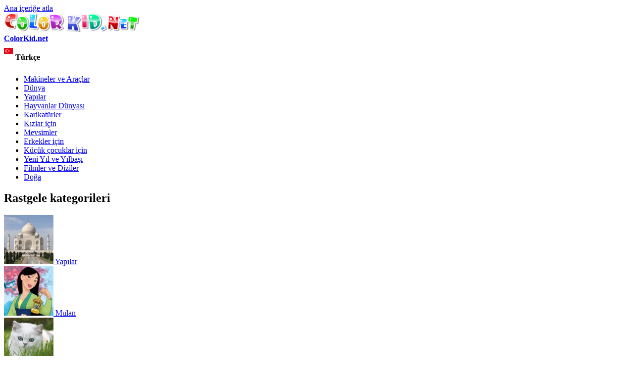

--- FILE ---
content_type: text/html; charset=utf-8
request_url: https://tr.colorkid.net/boyama-sayfalar%C4%B1-k%C3%BC%C3%A7%C3%BCk-%C3%A7ocuklar-i%C3%A7in/boyama-sayfalar%C4%B1-oyuncaklar/boyama-sayfas%C4%B1-brinquedos-dymkovo
body_size: 9813
content:
  <!DOCTYPE html PUBLIC "-//W3C//DTD XHTML+RDFa 1.0//EN"
  "http://www.w3.org/MarkUp/DTD/xhtml-rdfa-1.dtd">
  <html xmlns="http://www.w3.org/1999/xhtml" lang="Turkish" xml:lang="tr" version="XHTML+RDFa 1.0" dir="ltr"
  xmlns:content="http://purl.org/rss/1.0/modules/content/"
  xmlns:dc="http://purl.org/dc/terms/"
  xmlns:foaf="http://xmlns.com/foaf/0.1/"
  xmlns:og="http://ogp.me/ns#"
  xmlns:rdfs="http://www.w3.org/2000/01/rdf-schema#"
  xmlns:sioc="http://rdfs.org/sioc/ns#"
  xmlns:sioct="http://rdfs.org/sioc/types#"
  xmlns:skos="http://www.w3.org/2004/02/skos/core#"
  xmlns:xsd="http://www.w3.org/2001/XMLSchema#">
<head profile="http://www.w3.org/1999/xhtml/vocab">
<meta name="msvalidate.01" content="4C27160F043B27A357A02C0D1E13CB54" />
<meta name="baidu-site-verification" content="x6c98j0foP" />
  <meta http-equiv="Content-Type" content="text/html; charset=utf-8" />
<link rel="alternate" href="https://colorkid.net/coloring-pages-young-children/coloring-pages-toys/coloring-page-dymkovo-toys" hreflang="en" />
	<link rel="alternate" href="https://ru.colorkid.net/raskraski-dlya-malenkih-detey/raskraski-igrushki/raskraska-dymkovskaya-igrushka" hreflang="ru" />
	<link rel="alternate" href="https://ar.colorkid.net/%D8%B5%D9%81%D8%AD%D8%A7%D8%AA%20%D8%AA%D9%84%D9%88%D9%8A%D9%86-%D9%84%D9%84%D8%A3%D8%B7%D9%81%D8%A7%D9%84-%D8%A7%D9%84%D8%B5%D8%BA%D8%A7%D8%B1/%D8%B5%D9%81%D8%AD%D8%A7%D8%AA%20%D8%AA%D9%84%D9%88%D9%8A%D9%86-%D8%A3%D9%84%D8%B9%D8%A7%D8%A8/%D8%AA%D9%84%D9%88%D9%8A%D9%86%20%D8%B5%D9%81%D8%AD%D8%A9-%D9%84%D8%B9%D8%A8-dymkovo" hreflang="ar" />
	<link rel="alternate" href="https://cn.colorkid.net/%E5%A1%AB%E8%89%B2%E9%A0%81/%E5%A1%AB%E8%89%B2%E7%94%BB-%E7%8E%A9%E5%85%B7/%E5%A1%AB%E8%89%B2%E7%94%BB-dymkovo%E7%8E%A9%E5%85%B7" hreflang="zh-hans" />
	<link rel="alternate" href="https://fr.colorkid.net/coloriages-pour-jeunes-enfants/coloriages-jouets/coloriage-jouets-dymkovo" hreflang="fr" />
	<link rel="alternate" href="https://de.colorkid.net/malvorlagen-f%C3%BCr-junge-kinder/malvorlagen-spielzeug/malvorlagen-dymkovo-spielzeug" hreflang="de" />
	<link rel="alternate" href="https://it.colorkid.net/disegni-da-colorare-bambini-piccoli/disegni-da-colorare/disegni-da-colorar-giocattoli-dymkovo" hreflang="it" />
	<link rel="alternate" href="https://ja.colorkid.net/%E3%81%AC%E3%82%8A%E3%81%88-%E5%B9%BC%E5%85%90%E7%94%A8/%E3%81%AC%E3%82%8A%E3%81%88/%E3%81%AC%E3%82%8A%E3%81%88-dymkovo%E3%81%8A%E3%82%82%E3%81%A1%E3%82%83" hreflang="ja" />
	<link rel="alternate" href="https://pl.colorkid.net/kolorowanki-dla-ma%C5%82ych-dzieci/kolorowanki-zabawki/kolorowanka-zabawki-dymkovo" hreflang="pl" />
	<link rel="alternate" href="https://pt.colorkid.net/desenhos-para-colorir-para-crian%C3%A7as/desenhos-para-colorir-brinquedos/desenho-para-colorir-brinquedos-dymkovo" hreflang="pt" />
	<link rel="alternate" href="https://es.colorkid.net/dibujos-para-colorear-para-ni%C3%B1os-peque%C3%B1os/dibujos-para-colorear-juguetes/dibujo-para-colorear-juguetes-dymkovo" hreflang="es" />
	<meta name="viewport" content="width=device-width, initial-scale=1"><link rel="shortcut icon" href="https://tr.colorkid.net/misc/favicon.ico" type="image/vnd.microsoft.icon" />
  	
    <link rel="canonical" href="/boyama-sayfaları-küçük-çocuklar-için/boyama-sayfaları-oyuncaklar/boyama-sayfası-brinquedos-dymkovo" /><title>Boyama sayfası - Brinquedos Dymkovo</title>
  	  
      <meta name="description" content="Brinquedos Dymkovo çocuklar için boyama sayfalarını web sitemizden indirebilir ve yazdırabilirsiniz.">
      <meta property="og:title" content="Boyama sayfası - Brinquedos Dymkovo" />
      <meta property="og:type" content="website" />
      <meta property="og:description" content="Brinquedos Dymkovo çocuklar için boyama sayfalarını web sitemizden indirebilir ve yazdırabilirsiniz." />
      <meta property="og:image" content="//tr.colorkid.net/sites/default/files/1433778688_8.gif" />
      <meta property="og:image:type" content="image/gif" />
      <meta property="og:image:width" content="1000" /> 
      <meta property="og:image:height" content="1412" />
      <style type="text/css" media="all">
@import url("https://tr.colorkid.net/modules/system/system.base.css?q3oq75");
@import url("https://tr.colorkid.net/modules/system/system.menus.css?q3oq75");
@import url("https://tr.colorkid.net/modules/system/system.messages.css?q3oq75");
@import url("https://tr.colorkid.net/modules/system/system.theme.css?q3oq75");
</style>
<style type="text/css" media="all">
@import url("https://tr.colorkid.net/modules/field/theme/field.css?q3oq75");
@import url("https://tr.colorkid.net/modules/node/node.css?q3oq75");
@import url("https://tr.colorkid.net/modules/search/search.css?q3oq75");
@import url("https://tr.colorkid.net/modules/user/user.css?q3oq75");
@import url("https://tr.colorkid.net/sites/all/modules/views/css/views.css?q3oq75");
</style>
<style type="text/css" media="all">
@import url("https://tr.colorkid.net/sites/all/modules/ctools/css/ctools.css?q3oq75");
@import url("https://tr.colorkid.net/sites/all/libraries/prettyPhoto/css/prettyPhoto.css?q3oq75");
@import url("https://tr.colorkid.net/sites/all/libraries/slick/slick.css?q3oq75");
@import url("https://tr.colorkid.net/sites/all/libraries/slick/slick-theme.css?q3oq75");
@import url("https://tr.colorkid.net/themes/bartik/print_cust.css?q3oq75");
</style>
<style type="text/css" media="all">
@import url("https://tr.colorkid.net/themes/bartik/css/layout.css?q3oq75");
@import url("https://tr.colorkid.net/themes/bartik/css/style.css?q3oq75");
@import url("https://tr.colorkid.net/themes/bartik/css/colors.css?q3oq75");
</style>
<style type="text/css" media="print">
@import url("https://tr.colorkid.net/themes/bartik/css/print.css?q3oq75");
</style>

<!--[if lte IE 7]>
<link type="text/css" rel="stylesheet" href="https://tr.colorkid.net/themes/bartik/css/ie.css?q3oq75" media="all" />
<![endif]-->

<!--[if IE 6]>
<link type="text/css" rel="stylesheet" href="https://tr.colorkid.net/themes/bartik/css/ie6.css?q3oq75" media="all" />
<![endif]-->
      <script type="text/javascript" src="https://tr.colorkid.net/sites/all/modules/jquery_update/replace/jquery/1.8/jquery.min.js?v=1.8.3"></script>
<script type="text/javascript" src="https://tr.colorkid.net/misc/jquery.once.js?v=1.2"></script>
<script type="text/javascript" src="https://tr.colorkid.net/misc/drupal.js?q3oq75"></script>
<script type="text/javascript" src="https://tr.colorkid.net/sites/all/modules/jquery_update/replace/ui/external/jquery.cookie.js?v=67fb34f6a866c40d0570"></script>
<script type="text/javascript" src="https://tr.colorkid.net/sites/default/files/languages/tr_MjhuVxJFLheHwDDxxkUdZ34WScyAuoCLO5MOCjGSNiY.js?q3oq75"></script>
<script type="text/javascript" src="https://tr.colorkid.net/sites/all/modules/authcache/authcache.js?q3oq75"></script>
<script type="text/javascript" src="https://tr.colorkid.net/sites/all/libraries/prettyPhoto/js/jquery.prettyPhoto.js?q3oq75"></script>
<script type="text/javascript" src="https://tr.colorkid.net/sites/all/libraries/slick/slick.min.js?q3oq75"></script>
<script type="text/javascript" src="//tr.colorkid.net/themes/bartik/custom.js?q3oq75"></script>
<script type="text/javascript" src="//tr.colorkid.net/themes/bartik/cookieconsent.min.js?q3oq75"></script>
<script type="text/javascript" src="//tr.colorkid.net/sites/all/libraries/jquery.ddslick.min.js?q3oq75"></script>
<script type="text/javascript" src="https://tr.colorkid.net/sites/all/libraries/jquery.ddslick.min.js?q3oq75"></script>
<script type="text/javascript">
<!--//--><![CDATA[//><!--
jQuery.extend(Drupal.settings, {"basePath":"\/","pathPrefix":"","ajaxPageState":{"theme":"bartik","theme_token":"NM7xcU1eg08m4hhgwSNCJCe5gdEgDvUq9ok_qYVat2I","js":{"sites\/all\/modules\/jquery_update\/replace\/jquery\/1.8\/jquery.min.js":1,"misc\/jquery.once.js":1,"misc\/drupal.js":1,"sites\/all\/modules\/jquery_update\/replace\/ui\/external\/jquery.cookie.js":1,"public:\/\/languages\/tr_MjhuVxJFLheHwDDxxkUdZ34WScyAuoCLO5MOCjGSNiY.js":1,"sites\/all\/modules\/authcache\/authcache.js":1,"sites\/all\/libraries\/prettyPhoto\/js\/jquery.prettyPhoto.js":1,"sites\/all\/libraries\/slick\/slick.min.js":1,"\/\/tr.colorkid.net\/themes\/bartik\/custom.js":1,"\/\/tr.colorkid.net\/themes\/bartik\/cookieconsent.min.js":1,"\/\/tr.colorkid.net\/sites\/all\/libraries\/jquery.ddslick.min.js":1,"sites\/all\/libraries\/jquery.ddslick.min.js":1},"css":{"modules\/system\/system.base.css":1,"modules\/system\/system.menus.css":1,"modules\/system\/system.messages.css":1,"modules\/system\/system.theme.css":1,"modules\/field\/theme\/field.css":1,"modules\/node\/node.css":1,"modules\/search\/search.css":1,"modules\/user\/user.css":1,"sites\/all\/modules\/views\/css\/views.css":1,"sites\/all\/modules\/ctools\/css\/ctools.css":1,"sites\/all\/libraries\/prettyPhoto\/css\/prettyPhoto.css":1,"sites\/all\/libraries\/slick\/slick.css":1,"sites\/all\/libraries\/slick\/slick-theme.css":1,"themes\/bartik\/print_cust.css":1,"themes\/bartik\/css\/layout.css":1,"themes\/bartik\/css\/style.css":1,"themes\/bartik\/css\/colors.css":1,"themes\/bartik\/css\/print.css":1,"themes\/bartik\/css\/ie.css":1,"themes\/bartik\/css\/ie6.css":1}},"authcache":{"q":"node\/2118","cp":{"path":"\/","domain":".tr.colorkid.net","secure":true},"cl":1}});
//--><!]]>
</script>
<!-- Global site tag (gtag.js) - Google Analytics -->
<script async src="https://www.googletagmanager.com/gtag/js?id=UA-46283475-16"></script>
<script>
  window.dataLayer = window.dataLayer || [];
  function gtag(){dataLayer.push(arguments);}
  gtag('js', new Date());
  gtag('config', 'UA-46283475-16');
</script>
<script data-ad-client="ca-pub-2690965360786804" async src="https://pagead2.googlesyndication.com/pagead/js/adsbygoogle.js"></script>

<script type="text/javascript">var switchTo5x=true;</script>

<!--<script type="text/javascript">stLight.options({publisher: "a3bdb91c-e330-44f4-9426-bc32f0651654", doNotHash: true, doNotCopy: false, hashAddressBar: false});</script>-->
<script type="text/javascript">
   window.print_text = "Yazdır";
    window.save_text = "İndir";
</script>
   <link rel="shortcut icon" href="/img/fav/favicon.png" type="image/png">
    <link rel="apple-touch-icon" sizes="57x57" href="/img/fav/apple-touch-icon-57x57.png">
    <link rel="apple-touch-icon" sizes="60x60" href="/img/fav/apple-touch-icon-60x60.png">
    <link rel="apple-touch-icon" sizes="72x72" href="/img/fav/apple-touch-icon-72x72.png">
    <link rel="apple-touch-icon" sizes="76x76" href="/img/fav/apple-touch-icon-76x76.png">
    <link rel="apple-touch-icon" sizes="114x114" href="/img/fav/apple-touch-icon-114x114.png">
    <link rel="apple-touch-icon" sizes="120x120" href="/img/fav/apple-touch-icon-120x120.png">
    <link rel="apple-touch-icon" sizes="144x144" href="/img/fav/apple-touch-icon-144x144.png">
    <link rel="apple-touch-icon" sizes="152x152" href="/img/fav/apple-touch-icon-152x152.png">
    <link rel="apple-touch-icon" sizes="180x180" href="/img/fav/apple-touch-icon-180x180.png">
    <link rel="icon" type="image/png" href="/img/fav/favicon-16x16.png" sizes="16x16">
    <link rel="icon" type="image/png" href="/img/fav/favicon-32x32.png" sizes="32x32">
    <link rel="icon" type="image/png" href="/img/fav/favicon-96x96.png" sizes="96x96">
    <link rel="icon" type="image/png" href="/img/fav/android-chrome-192x192.png" sizes="192x192">
    <meta name="msapplication-square70x70logo" content="/img/fav/smalltile.png" />
    <meta name="msapplication-square150x150logo" content="/img/fav/mediumtile.png" />
    <meta name="msapplication-wide310x150logo" content="/img/fav/widetile.png" />
    <meta name="msapplication-square310x310logo" content="/img/fav/largetile.png" />
    <meta name="theme-color" content="#ff600094">
</head>
<body class="html not-front not-logged-in one-sidebar sidebar-first page-node page-node- page-node-2118 node-type-article i18n-tr" >
  <div id="skip-link">
    <a href="#main-content" class="element-invisible element-focusable">Ana içeriğe atla</a>
  </div>
    <div id="page-wrapper"><div id="page">

  <div id="header" class="without-secondary-menu"><div class="section clearfix">

          <a href="https://tr.colorkid.net/" title="Ana Sayfa" rel="home" id="logo">
        <img src="https://tr.colorkid.net/sites/default/files/logo_0.png" alt="Ana Sayfa" />
      </a>
    
          <div id="name-and-slogan">

                              <div id="site-name" class="element-invisible">
              <strong>
                <a href="https://tr.colorkid.net/" title="Ana Sayfa" rel="home"><span>ColorKid.net</span></a>
              </strong>
            </div>
                  
        
      </div> <!-- /#name-and-slogan -->
    
      <div class="region region-header">
    <div id="block-myblocks-languageselect" class="block block-myblocks">

    
  <div class="content">
    <select id="language" name="language" onchange="location = this.options[this.selectedIndex].value;"><option plain='//colorkid.net/coloring-pages-young-children/coloring-pages-toys/coloring-page-dymkovo-toys' value='//colorkid.net/coloring-pages-young-children/coloring-pages-toys/coloring-page-dymkovo-toys'    data-imagesrc='/sites/all/modules/languageicons/flags/en.png'  >English</option><option plain='//ru.colorkid.net/raskraski-dlya-malenkih-detey/raskraski-igrushki/raskraska-dymkovskaya-igrushka' value='//ru.colorkid.net/raskraski-dlya-malenkih-detey/raskraski-igrushki/raskraska-dymkovskaya-igrushka'    data-imagesrc='/sites/all/modules/languageicons/flags/ru.png'  >Русский</option><option plain='//ar.colorkid.net/%D8%B5%D9%81%D8%AD%D8%A7%D8%AA%20%D8%AA%D9%84%D9%88%D9%8A%D9%86-%D9%84%D9%84%D8%A3%D8%B7%D9%81%D8%A7%D9%84-%D8%A7%D9%84%D8%B5%D8%BA%D8%A7%D8%B1/%D8%B5%D9%81%D8%AD%D8%A7%D8%AA%20%D8%AA%D9%84%D9%88%D9%8A%D9%86-%D8%A3%D9%84%D8%B9%D8%A7%D8%A8/%D8%AA%D9%84%D9%88%D9%8A%D9%86%20%D8%B5%D9%81%D8%AD%D8%A9-%D9%84%D8%B9%D8%A8-dymkovo' value='//ar.colorkid.net/%D8%B5%D9%81%D8%AD%D8%A7%D8%AA%20%D8%AA%D9%84%D9%88%D9%8A%D9%86-%D9%84%D9%84%D8%A3%D8%B7%D9%81%D8%A7%D9%84-%D8%A7%D9%84%D8%B5%D8%BA%D8%A7%D8%B1/%D8%B5%D9%81%D8%AD%D8%A7%D8%AA%20%D8%AA%D9%84%D9%88%D9%8A%D9%86-%D8%A3%D9%84%D8%B9%D8%A7%D8%A8/%D8%AA%D9%84%D9%88%D9%8A%D9%86%20%D8%B5%D9%81%D8%AD%D8%A9-%D9%84%D8%B9%D8%A8-dymkovo'    data-imagesrc='/sites/all/modules/languageicons/flags/ar.png'  >العربية</option><option plain='//cn.colorkid.net/%E5%A1%AB%E8%89%B2%E9%A0%81/%E5%A1%AB%E8%89%B2%E7%94%BB-%E7%8E%A9%E5%85%B7/%E5%A1%AB%E8%89%B2%E7%94%BB-dymkovo%E7%8E%A9%E5%85%B7' value='//cn.colorkid.net/%E5%A1%AB%E8%89%B2%E9%A0%81/%E5%A1%AB%E8%89%B2%E7%94%BB-%E7%8E%A9%E5%85%B7/%E5%A1%AB%E8%89%B2%E7%94%BB-dymkovo%E7%8E%A9%E5%85%B7'    data-imagesrc='/sites/all/modules/languageicons/flags/zh.png'  >简体中文</option><option plain='//fr.colorkid.net/coloriages-pour-jeunes-enfants/coloriages-jouets/coloriage-jouets-dymkovo' value='//fr.colorkid.net/coloriages-pour-jeunes-enfants/coloriages-jouets/coloriage-jouets-dymkovo'    data-imagesrc='/sites/all/modules/languageicons/flags/fr.png'  >Français</option><option plain='//de.colorkid.net/malvorlagen-f%C3%BCr-junge-kinder/malvorlagen-spielzeug/malvorlagen-dymkovo-spielzeug' value='//de.colorkid.net/malvorlagen-f%C3%BCr-junge-kinder/malvorlagen-spielzeug/malvorlagen-dymkovo-spielzeug'    data-imagesrc='/sites/all/modules/languageicons/flags/de.png'  >Deutsch</option><option plain='//it.colorkid.net/disegni-da-colorare-bambini-piccoli/disegni-da-colorare/disegni-da-colorar-giocattoli-dymkovo' value='//it.colorkid.net/disegni-da-colorare-bambini-piccoli/disegni-da-colorare/disegni-da-colorar-giocattoli-dymkovo'    data-imagesrc='/sites/all/modules/languageicons/flags/it.png'  >Italiano</option><option plain='//ja.colorkid.net/%E3%81%AC%E3%82%8A%E3%81%88-%E5%B9%BC%E5%85%90%E7%94%A8/%E3%81%AC%E3%82%8A%E3%81%88/%E3%81%AC%E3%82%8A%E3%81%88-dymkovo%E3%81%8A%E3%82%82%E3%81%A1%E3%82%83' value='//ja.colorkid.net/%E3%81%AC%E3%82%8A%E3%81%88-%E5%B9%BC%E5%85%90%E7%94%A8/%E3%81%AC%E3%82%8A%E3%81%88/%E3%81%AC%E3%82%8A%E3%81%88-dymkovo%E3%81%8A%E3%82%82%E3%81%A1%E3%82%83'    data-imagesrc='/sites/all/modules/languageicons/flags/ja.png'  >日本語</option><option plain='//pl.colorkid.net/kolorowanki-dla-ma%C5%82ych-dzieci/kolorowanki-zabawki/kolorowanka-zabawki-dymkovo' value='//pl.colorkid.net/kolorowanki-dla-ma%C5%82ych-dzieci/kolorowanki-zabawki/kolorowanka-zabawki-dymkovo'    data-imagesrc='/sites/all/modules/languageicons/flags/pl.png'  >Polski</option><option plain='//pt.colorkid.net/desenhos-para-colorir-para-crian%C3%A7as/desenhos-para-colorir-brinquedos/desenho-para-colorir-brinquedos-dymkovo' value='//pt.colorkid.net/desenhos-para-colorir-para-crian%C3%A7as/desenhos-para-colorir-brinquedos/desenho-para-colorir-brinquedos-dymkovo'    data-imagesrc='/sites/all/modules/languageicons/flags/pt-pt.png'  >Português</option><option plain='//es.colorkid.net/dibujos-para-colorear-para-ni%C3%B1os-peque%C3%B1os/dibujos-para-colorear-juguetes/dibujo-para-colorear-juguetes-dymkovo' value='//es.colorkid.net/dibujos-para-colorear-para-ni%C3%B1os-peque%C3%B1os/dibujos-para-colorear-juguetes/dibujo-para-colorear-juguetes-dymkovo'    data-imagesrc='/sites/all/modules/languageicons/flags/es.png'  >Español</option><option plain='//tr.colorkid.net/boyama-sayfalar%C4%B1-k%C3%BC%C3%A7%C3%BCk-%C3%A7ocuklar-i%C3%A7in/boyama-sayfalar%C4%B1-oyuncaklar/boyama-sayfas%C4%B1-brinquedos-dymkovo' value='//tr.colorkid.net/boyama-sayfalar%C4%B1-k%C3%BC%C3%A7%C3%BCk-%C3%A7ocuklar-i%C3%A7in/boyama-sayfalar%C4%B1-oyuncaklar/boyama-sayfas%C4%B1-brinquedos-dymkovo' selected='selected'   data-imagesrc='/sites/all/modules/languageicons/flags/tr.png'  >Türkçe</option></select>

    <script type="text/javascript">
    jQuery(document).ready(function(){
       jQuery("#language").ddslick();
    });
    </script>
     </div>
</div>
  </div>

    
    
  </div></div> <!-- /.section, /#header -->

  
  
  <div id="main-wrapper" class="clearfix"><div id="main" class="clearfix">

   

          <div id="sidebar-first" class="column sidebar"><div class="section">
          <div class="region region-sidebar-first">
    <div id="block-myblocks-trees" class="block block-myblocks">

    
  <div class="content">
    <ul class="taxonomy_menu"><li class="tree_1"><a href="https://tr.colorkid.net/boyama-sayfalar%C4%B1-makineler-ve-ara%C3%A7lar">Makineler ve Araçlar</a></li><li class="tree_2"><a href="https://tr.colorkid.net/boyama-sayfalar%C4%B1-d%C3%BCnya">Dünya</a></li><li class="tree_3"><a href="https://tr.colorkid.net/boyama-sayfalar%C4%B1-yap%C4%B1lar">Yapılar</a></li><li class="tree_4"><a href="https://tr.colorkid.net/boyama-sayfalar%C4%B1-hayvanlar-d%C3%BCnyas%C4%B1">Hayvanlar Dünyası</a></li><li class="tree_5"><a href="https://tr.colorkid.net/boyama-sayfalar%C4%B1-karikat%C3%BCrler">Karikatürler</a></li><li class="tree_6"><a href="https://tr.colorkid.net/boyama-sayfalar%C4%B1-k%C4%B1zlar-i%C3%A7in">Kızlar için</a></li><li class="tree_7"><a href="https://tr.colorkid.net/boyama-sayfalar%C4%B1-mevsimler">Mevsimler</a></li><li class="tree_8"><a href="https://tr.colorkid.net/boyama-sayfalar%C4%B1-erkekler-i%C3%A7in">Erkekler için</a></li><li class="tree_9 active-trail"><a href="https://tr.colorkid.net/boyama-sayfalar%C4%B1-k%C3%BC%C3%A7%C3%BCk-%C3%A7ocuklar-i%C3%A7in">Küçük çocuklar için</a></li><li class="tree_10"><a href="https://tr.colorkid.net/boyama-sayfalar%C4%B1-yeni-y%C4%B1l-ve-y%C4%B1lba%C5%9F%C4%B1">Yeni Yıl ve Yılbaşı</a></li><li class="tree_11"><a href="https://tr.colorkid.net/boyama-sayfalar%C4%B1-filmler-ve-diziler">Filmler ve Diziler</a></li><li class="tree_12"><a href="https://tr.colorkid.net/boyama-sayfalar%C4%B1-do%C4%9F">Doğa</a></li></ul>  </div>
</div>
<div id="block-myblocks-randomtreestax" class="block block-myblocks">

    <h2>Rastgele kategorileri</h2>
  
  <div class="content">
    
  

    <div id="main_random">
          <div class="picture_random">
            <a href="https://tr.colorkid.net/boyama-sayfalar%C4%B1-yap%C4%B1lar">
              <span>
              <img src="https://tr.colorkid.net/sites/default/files/styles/thumbnail/public/arh.png?itok=Let-NhJH" class="img_random" alt="Yapılar" title=" Yapılar boyama sayfasını indir veya yazdır"  />
              </span>
             Yapılar
            </a>
          </div>
       
       
          <div class="picture_random">
            <a href="https://tr.colorkid.net/boyama-sayfalar%C4%B1-karikat%C3%BCrler/boyama-sayfalar%C4%B1-mulan">
              <span>
              <img src="https://tr.colorkid.net/sites/default/files/styles/thumbnail/public/Mulan.png?itok=ufj-zOLo" class="img_random" alt="Mulan" title=" Mulan boyama sayfasını indir veya yazdır"  />
              </span>
             Mulan
            </a>
          </div>
       
       
          <div class="picture_random">
            <a href="https://tr.colorkid.net/boyama-sayfalar%C4%B1-hayvanlar-d%C3%BCnyas%C4%B1/boyama-sayfalar%C4%B1-kediler">
              <span>
              <img src="https://tr.colorkid.net/sites/default/files/styles/thumbnail/public/cats.png?itok=fk45r3aG" class="img_random" alt="Kediler" title=" Kediler boyama sayfasını indir veya yazdır"  />
              </span>
             Kediler
            </a>
          </div>
       
       
          <div class="picture_random">
            <a href="https://tr.colorkid.net/boyama-sayfalar%C4%B1-yeni-y%C4%B1l-ve-y%C4%B1lba%C5%9F%C4%B1/boyama-sayfalar%C4%B1-kar-taneleri">
              <span>
              <img src="https://tr.colorkid.net/sites/default/files/styles/thumbnail/public/snow.png?itok=E20iWzfO" class="img_random" alt="Kar taneleri" title=" Kar taneleri boyama sayfasını indir veya yazdır"  />
              </span>
             Kar taneleri
            </a>
          </div>
       
       
          <div class="picture_random">
            <a href="https://tr.colorkid.net/boyama-sayfalar%C4%B1-karikat%C3%BCrler/boyama-sayfalar%C4%B1-cesur">
              <span>
              <img src="https://tr.colorkid.net/sites/default/files/styles/thumbnail/public/Brave.png?itok=WRa436eI" class="img_random" alt="Cesur" title=" Cesur boyama sayfasını indir veya yazdır"  />
              </span>
             Cesur
            </a>
          </div>
       
       
          <div class="picture_random">
            <a href="https://tr.colorkid.net/boyama-sayfalar%C4%B1-makineler-ve-ara%C3%A7lar/boyama-sayfalar%C4%B1-%C3%B6zel-arabalar">
              <span>
              <img src="https://tr.colorkid.net/sites/default/files/styles/thumbnail/public/spec.png?itok=yby2IiJE" class="img_random" alt="Özel arabalar" title=" Özel arabalar boyama sayfasını indir veya yazdır"  />
              </span>
             Özel arabalar
            </a>
          </div>
       
       
          <div class="picture_random">
            <a href="https://tr.colorkid.net/boyama-sayfalar%C4%B1-k%C4%B1zlar-i%C3%A7in/boyama-sayfalar%C4%B1-silah%C5%9F%C3%B6r-barbie">
              <span>
              <img src="https://tr.colorkid.net/sites/default/files/styles/thumbnail/public/barbyMushk.png?itok=GfE6a94d" class="img_random" alt="Silahşör Barbie" title=" Silahşör Barbie boyama sayfasını indir veya yazdır"  />
              </span>
             Silahşör Barbie
            </a>
          </div>
       
       
          <div class="picture_random">
            <a href="https://tr.colorkid.net/boyama-sayfalar%C4%B1-karikat%C3%BCrler/boyama-sayfalar%C4%B1-kung-fu-panda">
              <span>
              <img src="https://tr.colorkid.net/sites/default/files/styles/thumbnail/public/Kung.png?itok=SlMlVgtQ" class="img_random" alt="Kung Fu Panda" title=" Kung Fu Panda boyama sayfasını indir veya yazdır"  />
              </span>
             Kung Fu Panda
            </a>
          </div>
       
       </div>  </div>
</div>
  </div>
      </div></div> <!-- /.section, /#sidebar-first -->
    
    <div id="content" class="column"><div class="section">
            <a id="main-content"></a>
             <div id="breadcrumb"><ul itemscope itemtype="http://schema.org/BreadcrumbList"><li itemprop="itemListElement" itemscope itemtype="http://schema.org/ListItem"><a itemprop="item" href="/">
      <span itemprop="name">Ana Sayfa</span></a> <meta itemprop="position" content="1" /></li>><li itemprop="itemListElement" itemscope itemtype="http://schema.org/ListItem"><a itemprop="item" href="https://tr.colorkid.net/boyama-sayfalar%C4%B1-k%C3%BC%C3%A7%C3%BCk-%C3%A7ocuklar-i%C3%A7in">
      <span itemprop="name">Küçük çocuklar için</span></a> <meta itemprop="position" content="2" /></li>><li itemprop="itemListElement" itemscope itemtype="http://schema.org/ListItem"> <a itemprop="item"  href="https://tr.colorkid.net/boyama-sayfalar%C4%B1-k%C3%BC%C3%A7%C3%BCk-%C3%A7ocuklar-i%C3%A7in/boyama-sayfalar%C4%B1-oyuncaklar">
      <span itemprop="name">Oyuncaklar</span> <meta itemprop="position" content="3" /></a>
   </li>><li itemprop="itemListElement" itemscope itemtype="http://schema.org/ListItem"> <span itemprop="name">Brinquedos Dymkovo</span> <meta itemprop="position" content="4" /></li></ul></div>
                        <h1 class="title" id="page-title">
          Boyama sayfası - Brinquedos Dymkovo        </h1>
                          <div class="tabs">
                  </div>
                          <div class="region region-content">
    <div id="block-system-main" class="block block-system">

    
  <div class="content">
     
     <script language="javascript" type="text/javascript">
  jQuery(document).ready(function(){
      
      setTimeout(function() {jQuery(".prev_link_colorkid").css("height", jQuery("#node_images_previews").height());
      jQuery(".next_link_colorkid").css("height", jQuery("#node_images_previews").height()); }, 1500);
    });

 
</script> 
<style  type="text/css">
       @page { size : portrait }
     @page rotated { size : portrait }
     table { page : rotated }
     @media print {
      img#node_images_previews {
   
		 
		       max-height: 100% !important; 
		  }
		  
		  }
    
</style>
  <div id="node-2118" class="node node-article node-promoted node-full clearfix" about="https://tr.colorkid.net/boyama-sayfalar%C4%B1-k%C3%BC%C3%A7%C3%BCk-%C3%A7ocuklar-i%C3%A7in/boyama-sayfalar%C4%B1-oyuncaklar/boyama-sayfas%C4%B1-brinquedos-dymkovo" typeof="sioc:Item foaf:Document">
    
    
  <div id='topimg' style="display:none"> <img src="https://tr.colorkid.net/sites/default/files/styles/big_father/public/1433778688_8.gif?itok=HG5I--zl" style='max-width:100%;max-height:90%'></div>
  <div class='line_grey'></div>
  <div class='node_views_data'>
    <table align="center">
      <tbody>
        <tr>
          <td>
           <a href='https://tr.colorkid.net/boyama-sayfalar%C4%B1-k%C3%BC%C3%A7%C3%BCk-%C3%A7ocuklar-i%C3%A7in/boyama-sayfalar%C4%B1-oyuncaklar/boyama-sayfas%C4%B1-zhirafik' < class='prev_link_colorkid'><img src="/themes/bartik/images/left.png"></a>
	           
          </td>
          <td>
          	<a href="https://tr.colorkid.net/sites/default/files/styles/big_father/public/1433778688_8.gif?itok=HG5I--zl" rel="pop_up_view[pop]">
            <img src="https://tr.colorkid.net/sites/default/files/styles/big_father/public/1433778688_8.gif?itok=HG5I--zl" class="node_img" id='node_images_previews' alt='Brinquedos Dymkovo' 
            title=' Brinquedos Dymkovo boyama sayfasını indir veya yazdır' >
			</a>
          </td>
          <td>
           <a href='https://tr.colorkid.net/boyama-sayfalar%C4%B1-k%C3%BC%C3%A7%C3%BCk-%C3%A7ocuklar-i%C3%A7in/boyama-sayfalar%C4%B1-oyuncaklar/boyama-sayfas%C4%B1-brinquedos-para-meninas'   
	            class='next_link_colorkid'><img src="/themes/bartik/images/right.png"></a>
          
          </td>
        </tr>
      </tbody>
    </table>

  </div>
  <div class="desc_img_grupp">Brinquedos Dymkovo çocuklar için boyama sayfalarını web sitemizden indirebilir ve yazdırabilirsiniz.</div>
  <div class="desc_img_grupp">Küçük çocuklar için bölümünde Oyuncaklar boyama sayfalarını ve diğerlerini bulabileceksiniz.</div>

  <div class='help_buttons'>
    <div class='socials_buttons'>
        <a target="_blank" href="https://www.facebook.com/sharer/sharer.php?u=https://tr.colorkid.net/boyama-sayfalar%C4%B1-k%C3%BC%C3%A7%C3%BCk-%C3%A7ocuklar-i%C3%A7in/boyama-sayfalar%C4%B1-oyuncaklar/boyama-sayfas%C4%B1-brinquedos-dymkovo&display=popup&ref=plugin&src=share_button">
            <img src="/img/soc/fb.png" onClick="ga('send', 'event', 'ShareThis', 'facebook', '');" alt="facebook">
        </a>
        <a target="_blank" href="https://www.twitter.com/share?url=https://tr.colorkid.net/boyama-sayfalar%C4%B1-k%C3%BC%C3%A7%C3%BCk-%C3%A7ocuklar-i%C3%A7in/boyama-sayfalar%C4%B1-oyuncaklar/boyama-sayfas%C4%B1-brinquedos-dymkovo">
                <img src="/img/soc/tw.png" onClick="ga('send', 'event', 'ShareThis', 'twitter', '');" alt="twitter">
        </a>
        <a target="_blank" href="//pinterest.com/pin/create/link/?url=https://tr.colorkid.net/boyama-sayfalar%C4%B1-k%C3%BC%C3%A7%C3%BCk-%C3%A7ocuklar-i%C3%A7in/boyama-sayfalar%C4%B1-oyuncaklar/boyama-sayfas%C4%B1-brinquedos-dymkovo&media=https://tr.colorkid.net/sites/default/files/styles/big_father/public/1433778688_8.gif?itok=HG5I--zl&description=Brinquedos Dymkovo">
                <img src="/img/soc/pin.png" onClick="ga('send', 'event', 'ShareThis', 'pinterest', '');" alt="pinterest">
        </a>
    </div>
    <div class='user_buttons'>
        <img src="/themes/bartik/images/print_button.png" onClick="ga('send', 'event', 'PopularButtons', 'PrintColoringPage', 'PrintClick'); printDiv('topimg', 2);" alt='Brinquedos Dymkovo' title=' Brinquedos Dymkovo boyama sayfasını yazdır'>
        <img src="/themes/bartik/images/save_button.png" onClick="saveImageAs('https://tr.colorkid.net/sites/default/files/styles/big_father/public/1433778688_8.gif?itok=HG5I--zl', 'Brinquedos Dymkovo'); return false;" alt='Brinquedos Dymkovo' title='Brinquedos Dymkovo boyama sayfasını indir'>
    </div>
  </div>
  <div  id="same_nodes_slider">
  
    <div id="main_random_picture" class ="sticksamecarusel">
          <div class="entity_view_node privews_fun">
            <a href="https://tr.colorkid.net/boyama-sayfalar%C4%B1-k%C3%BC%C3%A7%C3%BCk-%C3%A7ocuklar-i%C3%A7in/boyama-sayfalar%C4%B1-oyuncaklar/boyama-sayfas%C4%B1-cavalo-de-brinquedo">
              <div>
              <a href="https://tr.colorkid.net/sites/default/files/styles/big_father/public/1433778688.gif?itok=1jKffA9v" rel="pop_up_view[pop]">
              <img src="https://tr.colorkid.net/sites/default/files/styles/slider_footer/public/1433778688.gif?itok=C91KFiz3" class="img_random" alt="Cavalo de brinquedo" title=" Cavalo de brinquedo boyama sayfasını indir veya yazdır" />
              </a>
              </div>
              <a href="https://tr.colorkid.net/boyama-sayfalar%C4%B1-k%C3%BC%C3%A7%C3%BCk-%C3%A7ocuklar-i%C3%A7in/boyama-sayfalar%C4%B1-oyuncaklar/boyama-sayfas%C4%B1-cavalo-de-brinquedo">
                Cavalo de brinquedo
            </a>
          </div>
       
       
          <div class="entity_view_node privews_fun">
            <a href="https://tr.colorkid.net/boyama-sayfalar%C4%B1-k%C3%BC%C3%A7%C3%BCk-%C3%A7ocuklar-i%C3%A7in/boyama-sayfalar%C4%B1-oyuncaklar/boyama-sayfas%C4%B1-caminh%C3%A3o-de-brinquedo">
              <div>
              <a href="https://tr.colorkid.net/sites/default/files/styles/big_father/public/1433778688_0.gif?itok=NcUsCxmi" rel="pop_up_view[pop]">
              <img src="https://tr.colorkid.net/sites/default/files/styles/slider_footer/public/1433778688_0.gif?itok=2KY9BouX" class="img_random" alt="Caminhão de brinquedo" title=" Caminhão de brinquedo boyama sayfasını indir veya yazdır" />
              </a>
              </div>
              <a href="https://tr.colorkid.net/boyama-sayfalar%C4%B1-k%C3%BC%C3%A7%C3%BCk-%C3%A7ocuklar-i%C3%A7in/boyama-sayfalar%C4%B1-oyuncaklar/boyama-sayfas%C4%B1-caminh%C3%A3o-de-brinquedo">
                Caminhão de brinquedo
            </a>
          </div>
       
       
          <div class="entity_view_node privews_fun">
            <a href="https://tr.colorkid.net/boyama-sayfalar%C4%B1-k%C3%BC%C3%A7%C3%BCk-%C3%A7ocuklar-i%C3%A7in/boyama-sayfalar%C4%B1-oyuncaklar/boyama-sayfas%C4%B1-urso">
              <div>
              <a href="https://tr.colorkid.net/sites/default/files/styles/big_father/public/1433778688_1.gif?itok=7eSQ_0DR" rel="pop_up_view[pop]">
              <img src="https://tr.colorkid.net/sites/default/files/styles/slider_footer/public/1433778688_1.gif?itok=byQ9jjKn" class="img_random" alt="Urso" title=" Urso boyama sayfasını indir veya yazdır" />
              </a>
              </div>
              <a href="https://tr.colorkid.net/boyama-sayfalar%C4%B1-k%C3%BC%C3%A7%C3%BCk-%C3%A7ocuklar-i%C3%A7in/boyama-sayfalar%C4%B1-oyuncaklar/boyama-sayfas%C4%B1-urso">
                Urso
            </a>
          </div>
       
       
          <div class="entity_view_node privews_fun">
            <a href="https://tr.colorkid.net/boyama-sayfalar%C4%B1-k%C3%BC%C3%A7%C3%BCk-%C3%A7ocuklar-i%C3%A7in/boyama-sayfalar%C4%B1-oyuncaklar/boyama-sayfas%C4%B1-hipop%C3%B3tamo">
              <div>
              <a href="https://tr.colorkid.net/sites/default/files/styles/big_father/public/1433778688_2.gif?itok=DRGdnnlq" rel="pop_up_view[pop]">
              <img src="https://tr.colorkid.net/sites/default/files/styles/slider_footer/public/1433778688_2.gif?itok=PLgN0WuO" class="img_random" alt="Hipopótamo" title=" Hipopótamo boyama sayfasını indir veya yazdır" />
              </a>
              </div>
              <a href="https://tr.colorkid.net/boyama-sayfalar%C4%B1-k%C3%BC%C3%A7%C3%BCk-%C3%A7ocuklar-i%C3%A7in/boyama-sayfalar%C4%B1-oyuncaklar/boyama-sayfas%C4%B1-hipop%C3%B3tamo">
                Hipopótamo
            </a>
          </div>
       
       
          <div class="entity_view_node privews_fun">
            <a href="https://tr.colorkid.net/boyama-sayfalar%C4%B1-k%C3%BC%C3%A7%C3%BCk-%C3%A7ocuklar-i%C3%A7in/boyama-sayfalar%C4%B1-oyuncaklar/boyama-sayfas%C4%B1-caracol-brinquedo">
              <div>
              <a href="https://tr.colorkid.net/sites/default/files/styles/big_father/public/1433778688_3.gif?itok=320yui9e" rel="pop_up_view[pop]">
              <img src="https://tr.colorkid.net/sites/default/files/styles/slider_footer/public/1433778688_3.gif?itok=aehqHMbu" class="img_random" alt="Caracol brinquedo" title=" Caracol brinquedo boyama sayfasını indir veya yazdır" />
              </a>
              </div>
              <a href="https://tr.colorkid.net/boyama-sayfalar%C4%B1-k%C3%BC%C3%A7%C3%BCk-%C3%A7ocuklar-i%C3%A7in/boyama-sayfalar%C4%B1-oyuncaklar/boyama-sayfas%C4%B1-caracol-brinquedo">
                Caracol brinquedo
            </a>
          </div>
       
       
          <div class="entity_view_node privews_fun">
            <a href="https://tr.colorkid.net/boyama-sayfalar%C4%B1-k%C3%BC%C3%A7%C3%BCk-%C3%A7ocuklar-i%C3%A7in/boyama-sayfalar%C4%B1-oyuncaklar/boyama-sayfas%C4%B1-coelho-com-cenoura">
              <div>
              <a href="https://tr.colorkid.net/sites/default/files/styles/big_father/public/1433778688_4.gif?itok=L4nT0yaQ" rel="pop_up_view[pop]">
              <img src="https://tr.colorkid.net/sites/default/files/styles/slider_footer/public/1433778688_4.gif?itok=SU-wEmMk" class="img_random" alt="Coelho com cenoura" title=" Coelho com cenoura boyama sayfasını indir veya yazdır" />
              </a>
              </div>
              <a href="https://tr.colorkid.net/boyama-sayfalar%C4%B1-k%C3%BC%C3%A7%C3%BCk-%C3%A7ocuklar-i%C3%A7in/boyama-sayfalar%C4%B1-oyuncaklar/boyama-sayfas%C4%B1-coelho-com-cenoura">
                Coelho com cenoura
            </a>
          </div>
       
       
          <div class="entity_view_node privews_fun">
            <a href="https://tr.colorkid.net/boyama-sayfalar%C4%B1-k%C3%BC%C3%A7%C3%BCk-%C3%A7ocuklar-i%C3%A7in/boyama-sayfalar%C4%B1-oyuncaklar/boyama-sayfas%C4%B1-ursinho-de-pel%C3%BAcia">
              <div>
              <a href="https://tr.colorkid.net/sites/default/files/styles/big_father/public/1433778688_5.gif?itok=D7ZJpan-" rel="pop_up_view[pop]">
              <img src="https://tr.colorkid.net/sites/default/files/styles/slider_footer/public/1433778688_5.gif?itok=KVpMFp35" class="img_random" alt="ursinho de pelúcia" title=" ursinho de pelúcia boyama sayfasını indir veya yazdır" />
              </a>
              </div>
              <a href="https://tr.colorkid.net/boyama-sayfalar%C4%B1-k%C3%BC%C3%A7%C3%BCk-%C3%A7ocuklar-i%C3%A7in/boyama-sayfalar%C4%B1-oyuncaklar/boyama-sayfas%C4%B1-ursinho-de-pel%C3%BAcia">
                ursinho de pelúcia
            </a>
          </div>
       
       
          <div class="entity_view_node privews_fun">
            <a href="https://tr.colorkid.net/boyama-sayfalar%C4%B1-k%C3%BC%C3%A7%C3%BCk-%C3%A7ocuklar-i%C3%A7in/boyama-sayfalar%C4%B1-oyuncaklar/boyama-sayfas%C4%B1-elefante-do-beb%C3%AA">
              <div>
              <a href="https://tr.colorkid.net/sites/default/files/styles/big_father/public/1433778688_6.gif?itok=lZ-cKUNq" rel="pop_up_view[pop]">
              <img src="https://tr.colorkid.net/sites/default/files/styles/slider_footer/public/1433778688_6.gif?itok=Tl_kgSKk" class="img_random" alt="Elefante do bebê" title=" Elefante do bebê boyama sayfasını indir veya yazdır" />
              </a>
              </div>
              <a href="https://tr.colorkid.net/boyama-sayfalar%C4%B1-k%C3%BC%C3%A7%C3%BCk-%C3%A7ocuklar-i%C3%A7in/boyama-sayfalar%C4%B1-oyuncaklar/boyama-sayfas%C4%B1-elefante-do-beb%C3%AA">
                Elefante do bebê
            </a>
          </div>
       
       
          <div class="entity_view_node privews_fun">
            <a href="https://tr.colorkid.net/boyama-sayfalar%C4%B1-k%C3%BC%C3%A7%C3%BCk-%C3%A7ocuklar-i%C3%A7in/boyama-sayfalar%C4%B1-oyuncaklar/boyama-sayfas%C4%B1-zhirafik">
              <div>
              <a href="https://tr.colorkid.net/sites/default/files/styles/big_father/public/1433778688_7.gif?itok=jCQdHQe-" rel="pop_up_view[pop]">
              <img src="https://tr.colorkid.net/sites/default/files/styles/slider_footer/public/1433778688_7.gif?itok=xxL7s0M5" class="img_random" alt="Zhirafik" title=" Zhirafik boyama sayfasını indir veya yazdır" />
              </a>
              </div>
              <a href="https://tr.colorkid.net/boyama-sayfalar%C4%B1-k%C3%BC%C3%A7%C3%BCk-%C3%A7ocuklar-i%C3%A7in/boyama-sayfalar%C4%B1-oyuncaklar/boyama-sayfas%C4%B1-zhirafik">
                Zhirafik
            </a>
          </div>
       
       
          <div class="entity_view_node privews_fun">
            <a href="https://tr.colorkid.net/boyama-sayfalar%C4%B1-k%C3%BC%C3%A7%C3%BCk-%C3%A7ocuklar-i%C3%A7in/boyama-sayfalar%C4%B1-oyuncaklar/boyama-sayfas%C4%B1-brinquedos-para-meninas">
              <div>
              <a href="https://tr.colorkid.net/sites/default/files/styles/big_father/public/1433778688_9.gif?itok=oFPjiXhu" rel="pop_up_view[pop]">
              <img src="https://tr.colorkid.net/sites/default/files/styles/slider_footer/public/1433778688_9.gif?itok=556eOxd-" class="img_random" alt="Brinquedos para meninas" title=" Brinquedos para meninas boyama sayfasını indir veya yazdır" />
              </a>
              </div>
              <a href="https://tr.colorkid.net/boyama-sayfalar%C4%B1-k%C3%BC%C3%A7%C3%BCk-%C3%A7ocuklar-i%C3%A7in/boyama-sayfalar%C4%B1-oyuncaklar/boyama-sayfas%C4%B1-brinquedos-para-meninas">
                Brinquedos para meninas
            </a>
          </div>
       
       </div>  </div>
  <div style="clear:both;"></div>
  <div class="myads">
  </div>
  <div style="clear:both;"></div>
  <div  id="node_both" style="clear:both;  height: 100px;"></div>
       <h2 class="main_page_grupp">
            Popüler boyama sayfaları - Küçük çocuklar için
        </h2>
      <div id="same_grupp_colorkid">
            <div class="popurlar_tree">
            <a href="https://tr.colorkid.net/boyama-sayfalar%C4%B1-k%C3%BC%C3%A7%C3%BCk-%C3%A7ocuklar-i%C3%A7in/boyama-sayfalar%C4%B1-k%C3%BC%C3%A7%C3%BCk-%C3%A7ocuklar-i%C3%A7in">
              <span>
              <img src='https://tr.colorkid.net/sites/default/files/styles/category_main/public/3let.png?itok=sKdBeFtL' class='img_random' alt="Küçük çocuklar için" title=" Küçük çocuklar için kategoriler sayfasını aç" />
              </span>
              Küçük çocuklar için
            </a>
          </div>
         
         
            <div class="popurlar_tree">
            <a href="https://tr.colorkid.net/boyama-sayfalar%C4%B1-k%C3%BC%C3%A7%C3%BCk-%C3%A7ocuklar-i%C3%A7in/boyama-sayfalar%C4%B1-hayvanlar">
              <span>
              <img src='https://tr.colorkid.net/sites/default/files/styles/category_main/public/animal.png?itok=bZNsMRwR' class='img_random' alt="Hayvanlar" title=" Hayvanlar kategoriler sayfasını aç" />
              </span>
              Hayvanlar
            </a>
          </div>
         
         
            <div class="popurlar_tree">
            <a href="https://tr.colorkid.net/boyama-sayfalar%C4%B1-k%C3%BC%C3%A7%C3%BCk-%C3%A7ocuklar-i%C3%A7in/boyama-sayfalar%C4%B1-k%C3%BC%C3%A7%C3%BCk-insanlar">
              <span>
              <img src='https://tr.colorkid.net/sites/default/files/styles/category_main/public/chelo.png?itok=-fnpBuZa' class='img_random' alt="Küçük insanlar" title=" Küçük insanlar kategoriler sayfasını aç" />
              </span>
              Küçük insanlar
            </a>
          </div>
         
         
            <div class="popurlar_tree">
            <a href="https://tr.colorkid.net/boyama-sayfalar%C4%B1-k%C3%BC%C3%A7%C3%BCk-%C3%A7ocuklar-i%C3%A7in/boyama-sayfalar%C4%B1-i%C5%9Fler">
              <span>
              <img src='https://tr.colorkid.net/sites/default/files/styles/category_main/public/proff.png?itok=Seq592Dd' class='img_random' alt="İşler" title=" İşler kategoriler sayfasını aç" />
              </span>
              İşler
            </a>
          </div>
         
         
            <div class="popurlar_tree hidden_category">
            <a href="https://tr.colorkid.net/boyama-sayfalar%C4%B1-k%C3%BC%C3%A7%C3%BCk-%C3%A7ocuklar-i%C3%A7in/boyama-sayfalar%C4%B1-tabaklar">
              <span>
              <img src='https://tr.colorkid.net/sites/default/files/styles/category_main/public/posuda.png?itok=XrnVDONy' class='img_random' alt="Tabaklar" title=" Tabaklar kategoriler sayfasını aç" />
              </span>
              Tabaklar
            </a>
          </div>
         
         
            <div class="popurlar_tree hidden_category">
            <a href="https://tr.colorkid.net/boyama-sayfalar%C4%B1-k%C3%BC%C3%A7%C3%BCk-%C3%A7ocuklar-i%C3%A7in/boyama-sayfalar%C4%B1-oyuncaklar">
              <span>
              <img src='https://tr.colorkid.net/sites/default/files/styles/category_main/public/igrush.png?itok=DRSChs1Q' class='img_random' alt="Oyuncaklar" title=" Oyuncaklar kategoriler sayfasını aç" />
              </span>
              Oyuncaklar
            </a>
          </div>
         
         
            <div class="popurlar_tree hidden_category">
            <a href="https://tr.colorkid.net/boyama-sayfalar%C4%B1-k%C3%BC%C3%A7%C3%BCk-%C3%A7ocuklar-i%C3%A7in/boyama-sayfalar%C4%B1-3-ya%C5%9F-ve-%C3%BCzeri-%C3%A7ocuklar-i%C3%A7in">
              <span>
              <img src='https://tr.colorkid.net/sites/default/files/styles/category_main/public/sun.png?itok=-rldJVGw' class='img_random' alt="3 yaş ve üzeri çocuklar için" title=" 3 yaş ve üzeri çocuklar için kategoriler sayfasını aç" />
              </span>
              3 yaş ve üzeri çocuklar için
            </a>
          </div>
         
         
            <div class="popurlar_tree hidden_category">
            <a href="https://tr.colorkid.net/boyama-sayfalar%C4%B1-k%C3%BC%C3%A7%C3%BCk-%C3%A7ocuklar-i%C3%A7in/boyama-sayfalar%C4%B1-%C3%A7i%C3%A7ekler">
              <span>
              <img src='https://tr.colorkid.net/sites/default/files/styles/category_main/public/flower.png?itok=AYEKQjMF' class='img_random' alt="Çiçekler" title=" Çiçekler kategoriler sayfasını aç" />
              </span>
              Çiçekler
            </a>
          </div>
         
         
            <div class="popurlar_tree hidden_category">
            <a href="https://tr.colorkid.net/boyama-sayfalar%C4%B1-k%C3%BC%C3%A7%C3%BCk-%C3%A7ocuklar-i%C3%A7in/boyama-sayfalar%C4%B1-arabalar-ve-kamyonlar">
              <span>
              <img src='https://tr.colorkid.net/sites/default/files/styles/category_main/public/transport_0.png?itok=YwSuYICx' class='img_random' alt="Arabalar ve kamyonlar" title=" Arabalar ve kamyonlar kategoriler sayfasını aç" />
              </span>
              Arabalar ve kamyonlar
            </a>
          </div>
         
         </div><div onclick='jQuery(".hidden_category").show("slow");jQuery(".button_more").hide("slow");  ' class="button_more" >Devamı >></div>
  </div>


  

  </div>
</div>
  </div>
      

    </div></div> <!-- /.section, /#content -->

    
  </div></div> <!-- /#main, /#main-wrapper -->

  
  <div id="footer-wrapper"><div class="section">

    
          <div id="footer" class="clearfix">
          <div class="region region-footer">
    <div id="block-myblocks-random" class="block block-myblocks">

    
  <div class="content">
    <h2>Rastgele boyama sayfaları</h2>
    <div id="main_random_picture" class ="stickrandomcarusel">
          <div class="picture_random_footer">
            <a href="https://tr.colorkid.net/boyama-sayfalar%C4%B1-yeni-y%C4%B1l-ve-y%C4%B1lba%C5%9F%C4%B1/boyama-sayfalar%C4%B1-kost%C3%BCm-partisi-donan%C4%B1mlar%C4%B1/boyama-sayfas%C4%B1-baba-yaga">
              <span>
              <img src="https://tr.colorkid.net/sites/default/files/styles/slider_footer/public/1433779885_0.gif?itok=2e1uhkR1" class="img_random" alt="Baba Yaga" title=" Baba Yaga boyama sayfasını indir veya yazdır"  />
              </span>
              Baba Yaga
            </a>
          </div>
       
       
          <div class="picture_random_footer">
            <a href="https://tr.colorkid.net/boyama-sayfalar%C4%B1-makineler-ve-ara%C3%A7lar/boyama-sayfalar%C4%B1-%C3%A7a%C4%9F-%C3%B6tesi-robotlar/boyama-sayfas%C4%B1-robot-bir-odun-kesme">
              <span>
              <img src="https://tr.colorkid.net/sites/default/files/styles/slider_footer/public/1433779350_3.gif?itok=50AaX0Qn" class="img_random" alt="Robot bir odun kesme" title=" Robot bir odun kesme boyama sayfasını indir veya yazdır"  />
              </span>
              Robot bir odun kesme
            </a>
          </div>
       
       
          <div class="picture_random_footer">
            <a href="https://tr.colorkid.net/boyama-sayfalar%C4%B1-karikat%C3%BCrler/boyama-sayfalar%C4%B1-buz-devri/boyama-sayfas%C4%B1-manny-ve-ellie-kaydedilir">
              <span>
              <img src="https://tr.colorkid.net/sites/default/files/styles/slider_footer/public/1433777513_3.gif?itok=do56_2LF" class="img_random" alt="Manny ve Ellie kaydedilir" title=" Manny ve Ellie kaydedilir boyama sayfasını indir veya yazdır"  />
              </span>
              Manny ve Ellie kaydedilir
            </a>
          </div>
       
       
          <div class="picture_random_footer">
            <a href="https://tr.colorkid.net/boyama-sayfalar%C4%B1-karikat%C3%BCrler/boyama-sayfalar%C4%B1-define-gezegeni/boyama-sayfas%C4%B1-eylem-haritas%C4%B1">
              <span>
              <img src="https://tr.colorkid.net/sites/default/files/styles/slider_footer/public/1433777821.gif?itok=JHp8zaeo" class="img_random" alt="Eylem Haritası" title=" Eylem Haritası boyama sayfasını indir veya yazdır"  />
              </span>
              Eylem Haritası
            </a>
          </div>
       
       
          <div class="picture_random_footer">
            <a href="https://tr.colorkid.net/boyama-sayfalar%C4%B1-k%C4%B1zlar-i%C3%A7in/boyama-sayfalar%C4%B1-koca-bebek/boyama-sayfas%C4%B1-u%C3%A7u%C5%9F-cornelia">
              <span>
              <img src="https://tr.colorkid.net/sites/default/files/styles/slider_footer/public/1433779181_1.gif?itok=nQvpzYlA" class="img_random" alt="Uçuş Cornelia" title=" Uçuş Cornelia boyama sayfasını indir veya yazdır"  />
              </span>
              Uçuş Cornelia
            </a>
          </div>
       
       
          <div class="picture_random_footer">
            <a href="https://tr.colorkid.net/boyama-sayfalar%C4%B1-do%C4%9F/boyama-sayfalar%C4%B1-sebzeler/boyama-sayfas%C4%B1-patl%C4%B1can-ve-fasulye">
              <span>
              <img src="https://tr.colorkid.net/sites/default/files/styles/slider_footer/public/1433779751.gif?itok=1y9pumfk" class="img_random" alt="Patlıcan ve fasulye" title=" Patlıcan ve fasulye boyama sayfasını indir veya yazdır"  />
              </span>
              Patlıcan ve fasulye
            </a>
          </div>
       
       
          <div class="picture_random_footer">
            <a href="https://tr.colorkid.net/boyama-sayfalar%C4%B1-yeni-y%C4%B1l-ve-y%C4%B1lba%C5%9F%C4%B1/boyama-sayfalar%C4%B1-kardan-adam/boyama-sayfas%C4%B1-h%C4%B1zl%C4%B1-k%C4%B1zak">
              <span>
              <img src="https://tr.colorkid.net/sites/default/files/styles/slider_footer/public/1433779812_1.gif?itok=-aTbFrcj" class="img_random" alt="Hızlı kızak" title=" Hızlı kızak boyama sayfasını indir veya yazdır"  />
              </span>
              Hızlı kızak
            </a>
          </div>
       
       
          <div class="picture_random_footer">
            <a href="https://tr.colorkid.net/boyama-sayfalar%C4%B1-k%C3%BC%C3%A7%C3%BCk-%C3%A7ocuklar-i%C3%A7in/boyama-sayfalar%C4%B1-k%C3%BC%C3%A7%C3%BCk-%C3%A7ocuklar-i%C3%A7in/boyama-sayfas%C4%B1-imagem-de-um-boneco-de-neve">
              <span>
              <img src="https://tr.colorkid.net/sites/default/files/styles/slider_footer/public/1433778742_5.gif?itok=7Nw5D69u" class="img_random" alt="Imagem de um boneco de neve" title=" Imagem de um boneco de neve boyama sayfasını indir veya yazdır"  />
              </span>
              Imagem de um boneco de neve
            </a>
          </div>
       
       
          <div class="picture_random_footer">
            <a href="https://tr.colorkid.net/boyama-sayfalar%C4%B1-karikat%C3%BCrler/boyama-sayfalar%C4%B1-aslan-kral/boyama-sayfas%C4%B1-pumbaa-ve-komik-meerkat">
              <span>
              <img src="https://tr.colorkid.net/sites/default/files/styles/slider_footer/public/1433777899_7.gif?itok=6FH11G7l" class="img_random" alt="Pumbaa ve komik meerkat" title=" Pumbaa ve komik meerkat boyama sayfasını indir veya yazdır"  />
              </span>
              Pumbaa ve komik meerkat
            </a>
          </div>
       
       
          <div class="picture_random_footer">
            <a href="https://tr.colorkid.net/boyama-sayfalar%C4%B1-yeni-y%C4%B1l-ve-y%C4%B1lba%C5%9F%C4%B1/boyama-sayfalar%C4%B1-a%C4%9Fa%C3%A7-s%C3%BCsleri/boyama-sayfas%C4%B1-noel-oyuncak-top">
              <span>
              <img src="https://tr.colorkid.net/sites/default/files/styles/slider_footer/public/1433779917_8.gif?itok=y9rPJ13E" class="img_random" alt="Noel oyuncak top" title=" Noel oyuncak top boyama sayfasını indir veya yazdır"  />
              </span>
              Noel oyuncak top
            </a>
          </div>
       
       
          <div class="picture_random_footer">
            <a href="https://tr.colorkid.net/boyama-sayfalar%C4%B1-k%C3%BC%C3%A7%C3%BCk-%C3%A7ocuklar-i%C3%A7in/boyama-sayfalar%C4%B1-oyuncaklar/boyama-sayfas%C4%B1-coelho-com-cenoura">
              <span>
              <img src="https://tr.colorkid.net/sites/default/files/styles/slider_footer/public/1433778688_4.gif?itok=SU-wEmMk" class="img_random" alt="Coelho com cenoura" title=" Coelho com cenoura boyama sayfasını indir veya yazdır"  />
              </span>
              Coelho com cenoura
            </a>
          </div>
       
       
          <div class="picture_random_footer">
            <a href="https://tr.colorkid.net/boyama-sayfalar%C4%B1-k%C4%B1zlar-i%C3%A7in/boyama-sayfalar%C4%B1-silah%C5%9F%C3%B6r-barbie/boyama-sayfas%C4%B1-k%C4%B1z-silah%C5%9F%C3%B6r">
              <span>
              <img src="https://tr.colorkid.net/sites/default/files/styles/slider_footer/public/1433779079_0.gif?itok=bc3cQPVB" class="img_random" alt="Kız-silahşör" title=" Kız-silahşör boyama sayfasını indir veya yazdır"  />
              </span>
              Kız-silahşör
            </a>
          </div>
       
       
          <div class="picture_random_footer">
            <a href="https://tr.colorkid.net/boyama-sayfalar%C4%B1-karikat%C3%BCrler/boyama-sayfalar%C4%B1-kay%C4%B1p-bal%C4%B1k-nemo/boyama-sayfas%C4%B1-su-filtresi">
              <span>
              <img src="https://tr.colorkid.net/sites/default/files/styles/slider_footer/public/1433777547_1.gif?itok=wvUq2vjK" class="img_random" alt="Su filtresi" title=" Su filtresi boyama sayfasını indir veya yazdır"  />
              </span>
              Su filtresi
            </a>
          </div>
       
       
          <div class="picture_random_footer">
            <a href="https://tr.colorkid.net/boyama-sayfalar%C4%B1-karikat%C3%BCrler/boyama-sayfalar%C4%B1-%C3%B6zg%C3%BCr-ruh/boyama-sayfas%C4%B1-kabile-prairie">
              <span>
              <img src="https://tr.colorkid.net/sites/default/files/styles/slider_footer/public/1433777716.gif?itok=RDYSCYup" class="img_random" alt="Kabile Prairie" title=" Kabile Prairie boyama sayfasını indir veya yazdır"  />
              </span>
              Kabile Prairie
            </a>
          </div>
       
       
          <div class="picture_random_footer">
            <a href="https://tr.colorkid.net/boyama-sayfalar%C4%B1-karikat%C3%BCrler/boyama-sayfalar%C4%B1-cesur-ay%C4%B1lar/boyama-sayfas%C4%B1-bir-%C3%BCzerinde-kevin">
              <span>
              <img src="https://tr.colorkid.net/sites/default/files/styles/slider_footer/public/1433777746_12.gif?itok=WSIed81B" class="img_random" alt="Bir at üzerinde Kevin" title=" Bir at üzerinde Kevin boyama sayfasını indir veya yazdır"  />
              </span>
              Bir at üzerinde Kevin
            </a>
          </div>
       
       
          <div class="picture_random_footer">
            <a href="https://tr.colorkid.net/boyama-sayfalar%C4%B1-makineler-ve-ara%C3%A7lar/boyama-sayfalar%C4%B1-yar%C4%B1%C5%9F-arabalar%C4%B1/boyama-sayfas%C4%B1-1950-araba">
              <span>
              <img src="https://tr.colorkid.net/sites/default/files/styles/slider_footer/public/1433779538.gif?itok=CjVIjofu" class="img_random" alt="1950 araba" title=" 1950 araba boyama sayfasını indir veya yazdır"  />
              </span>
              1950 araba
            </a>
          </div>
       
       
          <div class="picture_random_footer">
            <a href="https://tr.colorkid.net/boyama-sayfalar%C4%B1-karikat%C3%BCrler/boyama-sayfalar%C4%B1-pocahontas/boyama-sayfas%C4%B1-yeni-arkada%C5%9F">
              <span>
              <img src="https://tr.colorkid.net/sites/default/files/styles/slider_footer/public/1433777653_0.gif?itok=uf0dCmiG" class="img_random" alt="Yeni arkadaş" title=" Yeni arkadaş boyama sayfasını indir veya yazdır"  />
              </span>
              Yeni arkadaş
            </a>
          </div>
       
       
          <div class="picture_random_footer">
            <a href="https://tr.colorkid.net/boyama-sayfalar%C4%B1-karikat%C3%BCrler/boyama-sayfalar%C4%B1-pamuk-prenses-ve-yedi-c%C3%BCceler/boyama-sayfas%C4%B1-kar-beyaz-c%C3%BCce-dans">
              <span>
              <img src="https://tr.colorkid.net/sites/default/files/styles/slider_footer/public/1433777697.gif?itok=mqejd_Y2" class="img_random" alt="Kar Beyaz Cüce dans" title=" Kar Beyaz Cüce dans boyama sayfasını indir veya yazdır"  />
              </span>
              Kar Beyaz Cüce dans
            </a>
          </div>
       
       
          <div class="picture_random_footer">
            <a href="https://tr.colorkid.net/boyama-sayfalar%C4%B1-karikat%C3%BCrler/boyama-sayfalar%C4%B1-%C3%A7%C4%B1lg%C4%B1n-h%C4%B1rs%C4%B1z/boyama-sayfas%C4%B1-agnes-ve-kyle">
              <span>
              <img src="https://tr.colorkid.net/sites/default/files/styles/slider_footer/public/1433776452_7.gif?itok=_T95G1f_" class="img_random" alt="Agnes ve Kyle" title=" Agnes ve Kyle boyama sayfasını indir veya yazdır"  />
              </span>
              Agnes ve Kyle
            </a>
          </div>
       
       
          <div class="picture_random_footer">
            <a href="https://tr.colorkid.net/boyama-sayfalar%C4%B1-karikat%C3%BCrler/boyama-sayfalar%C4%B1-yukar%C4%B1-bak/boyama-sayfas%C4%B1-%C3%A7at%C4%B1da-ku%C5%9F">
              <span>
              <img src="https://tr.colorkid.net/sites/default/files/styles/slider_footer/public/1433777058_2.gif?itok=Oi2Hvne9" class="img_random" alt="Çatıda kuş" title=" Çatıda kuş boyama sayfasını indir veya yazdır"  />
              </span>
              Çatıda kuş
            </a>
          </div>
       
       </div>   
    <script type="text/javascript">
    jQuery(document).ready(function(){
  
      jQuery(".stickrandomcarusel").slick({
        slidesToShow: 6,
        slidesToScroll: 1,
        autoplay: true,
        autoplaySpeed: 3000,
      });
    });
  </script>  </div>
</div>
  </div>
      </div> <!-- /#footer -->
    
  </div>
  <div id='footer_company_info'>
      <div id='footer_info'>
        <span class='name_company'>ColorKid.net &#169; 2015</span>
   
        <span class='live_chet'>
<script type="text/javascript"><!--
document.write("<img src='//counter.yadro.ru/hit?t26.6;r"+
escape(document.referrer)+((typeof(screen)=="undefined")?"":
";s"+screen.width+"*"+screen.height+"*"+(screen.colorDepth?
screen.colorDepth:screen.pixelDepth))+";u"+escape(document.URL)+
";"+Math.random()+
"' alt='' title='LiveInternet: visiter counter"+
" today' "+
"border='0' width='88' height='15'>")
//--></script><!--/LiveInternet-->

      </span>


        <span class='contacts'><a href="/benefits_of_coloring">Benefits of coloring</a></span>
        <span class='contacts'><a href="/contact">Kişiler</a></span>
        <span class='disclaimer'><a href="/disclaimer">Disclaimer</a></span>
        <span class='rules'><a href="/site_rules">Privacy Policy</a></span>

      </div>
  </div>

  </div> <!-- /.section, /#footer-wrapper -->

</div></div> <!-- /#page, /#page-wrapper -->
      <script type="text/javascript">
        window.cookieconsent_options = {
        "message":"Verimli bir şekilde çalışabilmek için çerezler kullanılmaktadır. Bu web sitesini kullanarak bunu kabul etmiş olursunuz.",
        "dismiss":"Kapat",
        "learnMore":"Ayrıntılar",
        "link":"/cookie/",
        "theme":"light-bottom" };
    </script>

<script defer src="https://static.cloudflareinsights.com/beacon.min.js/vcd15cbe7772f49c399c6a5babf22c1241717689176015" integrity="sha512-ZpsOmlRQV6y907TI0dKBHq9Md29nnaEIPlkf84rnaERnq6zvWvPUqr2ft8M1aS28oN72PdrCzSjY4U6VaAw1EQ==" data-cf-beacon='{"version":"2024.11.0","token":"a40f46e9ac3344c59f2eea16d732a1cf","r":1,"server_timing":{"name":{"cfCacheStatus":true,"cfEdge":true,"cfExtPri":true,"cfL4":true,"cfOrigin":true,"cfSpeedBrain":true},"location_startswith":null}}' crossorigin="anonymous"></script>
</body>
</html>


--- FILE ---
content_type: text/html; charset=utf-8
request_url: https://www.google.com/recaptcha/api2/aframe
body_size: 265
content:
<!DOCTYPE HTML><html><head><meta http-equiv="content-type" content="text/html; charset=UTF-8"></head><body><script nonce="j0u1xqOvfSJDaOc9IbsL_Q">/** Anti-fraud and anti-abuse applications only. See google.com/recaptcha */ try{var clients={'sodar':'https://pagead2.googlesyndication.com/pagead/sodar?'};window.addEventListener("message",function(a){try{if(a.source===window.parent){var b=JSON.parse(a.data);var c=clients[b['id']];if(c){var d=document.createElement('img');d.src=c+b['params']+'&rc='+(localStorage.getItem("rc::a")?sessionStorage.getItem("rc::b"):"");window.document.body.appendChild(d);sessionStorage.setItem("rc::e",parseInt(sessionStorage.getItem("rc::e")||0)+1);localStorage.setItem("rc::h",'1768968568529');}}}catch(b){}});window.parent.postMessage("_grecaptcha_ready", "*");}catch(b){}</script></body></html>